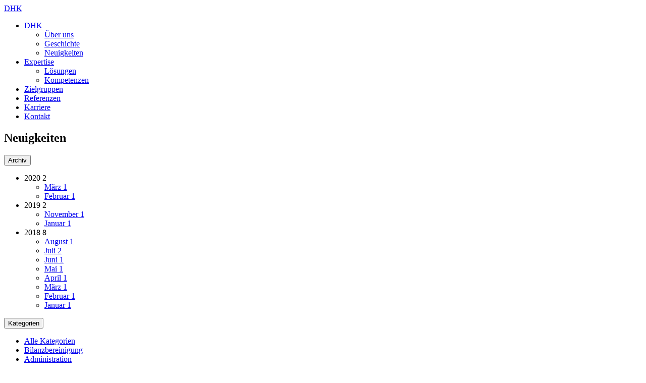

--- FILE ---
content_type: text/html; charset=utf-8
request_url: https://www.dhk.de/dhk/neuigkeiten/category/5/
body_size: 4443
content:
<!DOCTYPE html>
<html class="no-js" lang="de">
<head>

<meta charset="utf-8">
<!-- 
	A 'State of the Art' website by SOTA Studio.
	
	SOTA SOTA SOTA SOTA SOTA SOTA SOTA SOTA SOTA SOTA SOTA SOTA
	SOTA SOTA SOTA SOTA SOTA SOTA SOTA SOTA SOTA SOTA SOTA SOTA
	SOTA                                                   SOTA
	SOTA                                                   SOTA
	SOTA           SOTA SOTA            SOTA SOTA          SOTA
	SOTA        SOTA SOTA SOTA        SOTA SOTA SOTA       SOTA
	SOTA      SOTA          SOTA    SOTA         SOTA      SOTA
	SOTA     SOTA                  SOTA           SOTA     SOTA
	SOTA      SOTA                 SOTA           SOTA     SOTA
	SOTA        SOTA               SOTA           SOTA     SOTA
	SOTA           SOTA SOTA        SOTA         SOTA      SOTA
	SOTA              SOTA SOTA       SOTA SOTA SOTA       SOTA
	SOTA                    SOTA        SOTA SOTA          SOTA
	SOTA                                                   SOTA
	SOTA     SOTA SOTA SOTA SOTA           SSS             SOTA
	SOTA     SOTA SOTA SOTA SOTA          OOOOO            SOTA
	SOTA            SOTA                 TTTTTTT           SOTA
	SOTA            SOTA                AAAA AAAA          SOTA
	SOTA            SOTA               SOTA   SOTA         SOTA
	SOTA            SOTA              SOTA     SOTA        SOTA
	SOTA            SOTA             SOTA       SOTA       SOTA
	SOTA            SOTA            SOTA         SOTA      SOTA
	SOTA            SOTA           SOTA           SOTA     SOTA
	SOTA                                                   SOTA
	SOTA                                                   SOTA
	SOTA SOTA SOTA SOTA SOTA SOTA SOTA SOTA SOTA SOTA SOTA SOTA
	SOTA SOTA SOTA SOTA SOTA SOTA SOTA SOTA SOTA SOTA SOTA SOTA
	
	Questions, suggestions and feedback? Just contact us: hi@sota-studio.de.
	
	You like to take a look under the hood? We're always looking for awesome developers and designers!
	
	--

	This website is powered by TYPO3 - inspiring people to share!
	TYPO3 is a free open source Content Management Framework initially created by Kasper Skaarhoj and licensed under GNU/GPL.
	TYPO3 is copyright 1998-2018 of Kasper Skaarhoj. Extensions are copyright of their respective owners.
	Information and contribution at https://typo3.org/
-->

<base href="https://www.dhk.de/">


<link rel="icon" href="typo3conf/ext/fluidpages_templates/Resources/Public/Icons/Favicons/Website/favicon.ico" />
<link rel="apple-touch-icon" href="typo3conf/ext/fluidpages_templates/Resources/Public/Icons/Favicons/apple-touch-icon.png" />
<meta name="msapplication-config" content="typo3conf/ext/fluidpages_templates/Resources/Public/Icons/Favicons/browserconfig.xml" />
<link rel="manifest" href="typo3conf/ext/fluidpages_templates/Resources/Public/Icons/Favicons/Website/site.webmanifest" />
<link hreflang="de" rel="alternate" href="https://www.dhk.de/" />
<meta content="ie=edge" http-equiv="x-ua-compatible" />
<meta name="msapplication-tap-highlight" content="no" />
<meta name="generator" content="TYPO3 CMS">
<meta name="robots" content="index,follow">









<title>Neuigkeiten aus den Branchen Altersversorgung und Versicherung - DHK</title>
	<meta name="title" content="Neuigkeiten aus den Branchen Altersversorgung und Versicherung - DHK" />
	<meta name="keywords" content="bav blog, bav neuigkeiten, neuigkeiten altersvorsorge, blog altersversorgung" />
	<meta name="description" content="Hier finden Sie aktuelle Neuigkeiten aus den Bereichen Altersversorgung und Versicherung für Unternehmen und Mitarbeiter." />
	<meta name="date" content="2018-06-22" />
	<link rel="canonical" href="https://www.dhk.de/dhk/neuigkeiten/category/5/" />
	<!-- GTM -->

<link rel="stylesheet" href="typo3temp/vhs-assets-base-webfont.css?1765043302" />

</head>
<body>



		
		
		

		
		
		
		
	
	























	
		
	







<meta name="viewport" content="width=device-width, initial-scale=1, shrink-to-fit=no, maximum-scale=1, user-scalable=no">



<!--[if lt IE 10]>
<p class="browserupgrade">Sie nutzen einen <strong>veralteten</strong> Browser. Bitte <a href="http://browsehappy.com/?locale=de">aktualisieren Sie Ihren Browser</a> um das Nutzungserlebnis zu verbessern.</p>
<![endif]-->
<noscript class="no-js-info">Für die volle Funktionalität dieser Seite ist es notwendig, <strong>JavaScript zu aktivieren</strong>. <a href="http://www.enable-javascript.com/de/" target="_blank">Hier sind die Anweisungen</a>, wie Sie JavaScript in Ihrem Browser aktivieren.</noscript>


<div id="page" class="subpage">
	<header class="wow fadeInDown" id="header" data-wow-duration="1s" data-wow-delay="0.5s">
	<div class="container">
		
	<a class="brand navbar-brand" href="https://www.dhk.de/">DHK</a>





		<nav class="main">
			


	
		<ul>
			
				
					<li class="active sub first">

						<a href="dhk/ueber-uns/">DHK</a>
						
							
	
		<nav>
			<div class="container">
				<ul class="row">
					
						<li class="first col col-3">
							<a href="dhk/ueber-uns/" class="first">Über uns</a>
							
						</li>
					
						<li class=" col col-3">
							<a href="dhk/geschichte/" class="">Geschichte</a>
							
						</li>
					
						<li class="active current last col col-3">
							<a href="dhk/neuigkeiten/" class="active current last">Neuigkeiten</a>
							
						</li>
					
				</ul>
			</div>
		</nav>
	

						
					</li>
				
			
				
					<li class="sub">

						<a href="expertise/">Expertise</a>
						
							
	
		<nav>
			<div class="container">
				<ul class="row">
					
						<li class="first col col-3">
							<a href="expertise/loesungen/" class="first">Lösungen</a>
							
						</li>
					
						<li class="last col col-3">
							<a href="expertise/kompetenzen/" class="last">Kompetenzen</a>
							
						</li>
					
				</ul>
			</div>
		</nav>
	

						
					</li>
				
			
				
					<li class="">

						<a href="zielgruppen/">Zielgruppen</a>
						
					</li>
				
			
				
					<li class="">

						<a href="referenzen/">Referenzen</a>
						
					</li>
				
			
				
					<li class="">

						<a href="karriere/">Karriere</a>
						
					</li>
				
			
				
					<li class="last">

						<a href="kontakt/">Kontakt</a>
						
					</li>
				
			
		</ul>
	





		</nav>
	</div>
</header>

	
		
				
				
			

		<div id="stage" class="wow fadeIn" data-wow-duration="1s" data-wow-delay="0.5s">
			<div class="img-fullwidth blur" style="background-image: url(fileadmin/user_upload/_processed_/d/7/csm_matthew-guay-148463-unsplash_67ebfbcb61.jpg)"></div>
			<div class="stage-content">
				<div class="container">
					




		<h2 class="h1">Neuigkeiten</h2>
		
	
				</div>
			</div>
		</div>

		<div id="content">
			
				
						

		<section class="container-fullwidth  wow fadeIn" data-wow-duration="1s" data-wow-delay="0.5s">
			<div class="container">
				






<div>
	



	
		
		

		<div class="row news-filter row-inline ">
			<div class="col-md-4  ">
				
	
	
		<div class="btn-group">
			<button type="button" class="btn btn-secondary dropdown-toggle" data-toggle="dropdown" aria-haspopup="true" aria-expanded="false">
				<i class="fas fa-calendar-alt"></i>
				Archiv
			</button>
			<ul class="dropdown-menu multi-level">
				
				
					<li class="dropdown-submenu ">
						<span>2020 <span class="badge badge-light">2</span></span>
						<ul class="dropdown-menu">
							
								<li class="dropdown-item ">
									<a href="dhk/neuigkeiten/date/2020/03/">
										März <span class="badge badge-light">1</span>
									</a>
								</li>
							
								<li class="dropdown-item ">
									<a href="dhk/neuigkeiten/date/2020/02/">
										Februar <span class="badge badge-light">1</span>
									</a>
								</li>
							
						</ul>
					</li>
				
					<li class="dropdown-submenu ">
						<span>2019 <span class="badge badge-light">2</span></span>
						<ul class="dropdown-menu">
							
								<li class="dropdown-item ">
									<a href="dhk/neuigkeiten/date/2019/11/">
										November <span class="badge badge-light">1</span>
									</a>
								</li>
							
								<li class="dropdown-item ">
									<a href="dhk/neuigkeiten/date/2019/01/">
										Januar <span class="badge badge-light">1</span>
									</a>
								</li>
							
						</ul>
					</li>
				
					<li class="dropdown-submenu ">
						<span>2018 <span class="badge badge-light">8</span></span>
						<ul class="dropdown-menu">
							
								<li class="dropdown-item ">
									<a href="dhk/neuigkeiten/date/2018/08/">
										August <span class="badge badge-light">1</span>
									</a>
								</li>
							
								<li class="dropdown-item ">
									<a href="dhk/neuigkeiten/date/2018/07/">
										Juli <span class="badge badge-light">2</span>
									</a>
								</li>
							
								<li class="dropdown-item ">
									<a href="dhk/neuigkeiten/date/2018/06/">
										Juni <span class="badge badge-light">1</span>
									</a>
								</li>
							
								<li class="dropdown-item ">
									<a href="dhk/neuigkeiten/date/2018/05/">
										Mai <span class="badge badge-light">1</span>
									</a>
								</li>
							
								<li class="dropdown-item ">
									<a href="dhk/neuigkeiten/date/2018/04/">
										April <span class="badge badge-light">1</span>
									</a>
								</li>
							
								<li class="dropdown-item ">
									<a href="dhk/neuigkeiten/date/2018/03/">
										März <span class="badge badge-light">1</span>
									</a>
								</li>
							
								<li class="dropdown-item ">
									<a href="dhk/neuigkeiten/date/2018/02/">
										Februar <span class="badge badge-light">1</span>
									</a>
								</li>
							
								<li class="dropdown-item ">
									<a href="dhk/neuigkeiten/date/2018/01/">
										Januar <span class="badge badge-light">1</span>
									</a>
								</li>
							
						</ul>
					</li>
				
			</ul>
		</div>
	



			</div>
			<div class="col-md-4  ">
				
	
		
	<div class="btn-group">
		<button type="button" class="btn btn-secondary dropdown-toggle" data-toggle="dropdown" aria-haspopup="true" aria-expanded="false">
			<i class="fas fa-folder"></i>
			Kategorien
		</button>
		<ul class="dropdown-menu">
			
				<li class="dropdown-item"><a href="dhk/neuigkeiten/">Alle Kategorien</a></li>
			
			
				<li class="dropdown-item ">
					<a href="dhk/neuigkeiten/category/10/">Bilanzbereinigung</a>
				</li>
			
				<li class="dropdown-item ">
					<a href="dhk/neuigkeiten/category/4/">Administration</a>
				</li>
			
				<li class="dropdown-item active">
					<a href="dhk/neuigkeiten/category/5/">Beratung</a>
				</li>
			
				<li class="dropdown-item ">
					<a href="dhk/neuigkeiten/category/6/">Gestaltung</a>
				</li>
			
				<li class="dropdown-item ">
					<a href="dhk/neuigkeiten/category/7/">Audit</a>
				</li>
			
				<li class="dropdown-item ">
					<a href="dhk/neuigkeiten/category/8/">Ausschreibung</a>
				</li>
			
				<li class="dropdown-item ">
					<a href="dhk/neuigkeiten/category/9/">bAV-Handbuch</a>
				</li>
			
		</ul>
	</div>

	


			</div>
			<div class="col-md-4  ">
				
			</div>
		</div>
	
	
</div>


	
			
				
				
					
	
			


				<div class="news news-list card-deck">
					
						





	<a data-wow-duration="0.5s" data-wow-delay="0.25s" class="news-item card wow fadeInUp" title="Corona-Krise:  Kurzarbeit und bAV" href="dhk/neuigkeiten/artikel/corona-krise-kurzarbeit-und-bav/">
		<div class="news-image card-image">
			
					
						
							<figure>
	<picture>
		<source srcset="fileadmin/user_upload/_processed_/a/4/csm_AdobeStock_158071825_77964fb32b.jpg" media="(max-width: 320px)" />
		<source srcset="fileadmin/user_upload/_processed_/a/4/csm_AdobeStock_158071825_6c33f84324.jpg" media="(max-width: 480px)" />
		<source srcset="fileadmin/user_upload/_processed_/a/4/csm_AdobeStock_158071825_a83c0a7698.jpg" media="(max-width: 767px)" />
		<img srcset="fileadmin/user_upload/_processed_/a/4/csm_AdobeStock_158071825_a83c0a7698.jpg" title="" alt="" />
	</picture>
</figure>
						
						
					
				
		</div>
		<div class="news-body card-body">
			<div class="news-title">
				<span class="news-date">31.03.2020</span>
				<h3 class="h6">Corona-Krise:  Kurzarbeit und bAV</h3>
			</div>
			
					<p><p>Worauf Firmenchefs jetzt achten müssen</p></p>
				
			
				<span class="news-author">
					Erstellt von DHK
				</span>
			
		</div>
		<div class="card-footer">
			
				<span class="news-category">Teaser<i class="fas fa-folder"></i></span>
			
			
		</div>
	</a>







					
						





	<a data-wow-duration="0.5s" data-wow-delay="0.25s" class="news-item card wow fadeInUp" title="Ist ihr Betrieb BRSG fest?" href="dhk/neuigkeiten/artikel/ist-ihr-betrieb-brsg-fest/">
		<div class="news-image card-image">
			
					
						
							<figure>
	<picture>
		<source srcset="fileadmin/user_upload/_processed_/a/4/csm_AdobeStock_158071825_77964fb32b.jpg" media="(max-width: 320px)" />
		<source srcset="fileadmin/user_upload/_processed_/a/4/csm_AdobeStock_158071825_6c33f84324.jpg" media="(max-width: 480px)" />
		<source srcset="fileadmin/user_upload/_processed_/a/4/csm_AdobeStock_158071825_a83c0a7698.jpg" media="(max-width: 767px)" />
		<img srcset="fileadmin/user_upload/_processed_/a/4/csm_AdobeStock_158071825_a83c0a7698.jpg" title="" alt="" />
	</picture>
</figure>
						
						
					
				
		</div>
		<div class="news-body card-body">
			<div class="news-title">
				<span class="news-date">06.04.2018</span>
				<h3 class="h6">Ist ihr Betrieb BRSG fest?</h3>
			</div>
			
					<p><p class="lead">Seit dem 1.1.2018 ist das Betriebsrentenstärkungsgesetz (BRSG) in Kraft getreten und viele Arbeitgeber haben noch keinen vollständigen Überblick über...</p></p>
				
			
				<span class="news-author">
					Erstellt von Thomas Kaufmann
				</span>
			
		</div>
		<div class="card-footer">
			
				<span class="news-category">Beratung<i class="fas fa-folder"></i></span>
			
			
		</div>
	</a>







					
						





	<a data-wow-duration="0.5s" data-wow-delay="0.25s" class="news-item card wow fadeInUp" title="BRSG Förderrente" href="dhk/neuigkeiten/artikel/brsg-foerderrente/">
		<div class="news-image card-image">
			
					
						
							<figure>
	<picture>
		<source srcset="fileadmin/user_upload/_processed_/a/4/csm_AdobeStock_158071825_77964fb32b.jpg" media="(max-width: 320px)" />
		<source srcset="fileadmin/user_upload/_processed_/a/4/csm_AdobeStock_158071825_6c33f84324.jpg" media="(max-width: 480px)" />
		<source srcset="fileadmin/user_upload/_processed_/a/4/csm_AdobeStock_158071825_a83c0a7698.jpg" media="(max-width: 767px)" />
		<img srcset="fileadmin/user_upload/_processed_/a/4/csm_AdobeStock_158071825_a83c0a7698.jpg" title="" alt="" />
	</picture>
</figure>
						
						
					
				
		</div>
		<div class="news-body card-body">
			<div class="news-title">
				<span class="news-date">02.02.2018</span>
				<h3 class="h6">BRSG Förderrente</h3>
			</div>
			
					<p><p>Firmenchefs sollten kein Geld verschenken!</p></p>
				
			
				<span class="news-author">
					Erstellt von Thomas Kaufmann
				</span>
			
		</div>
		<div class="card-footer">
			
				<span class="news-category">Aktuelles<i class="fas fa-folder"></i></span>
			
			
		</div>
	</a>







					
				</div>
			


	
	<nav aria-label="News Pagination">
		<ul class="pagination justify-content-center">
			
			
			
			
			
			
			
		</ul>
	</nav>





		

				
			
		


			</div>
		</section>
	
					
			
		</div>
	
	





<footer id="footer">
	<div class="container container-footer">
		<div class="row">
			<div class="col-lg-10 col-xl-8">
				<div class="newsletter wow fadeInLeft" data-wow-duration="1s" data-wow-delay="0.5s">
					<div class="row">
						<div class="col-xl-7 col-lg-6">
							<h3>DHK NEWSLETTER</h3>
							<p>Erhalten Sie unsere Neuigkeiten zum Thema bAV via E-Mail.</p>
						</div>
						<div class="col-xl-5 col-lg-6">
							<form action="https://www.dhk.de/newsletter/anmelden/" name="nl-widget" method="get" id="nl-widget">

	<div class="input-group float-label-control">
		<input name="email" type="email" id="email" class="form-control empty" placeholder="Ihre E-Mail Adresse" autocomplete="off">
		<label for="email">Ihre E-Mail Adresse</label>
		<span class="input-group-append">
			<button class="btn btn-primary" type="button" onclick="document.getElementById('nl-widget').submit();">
				<i class="far fa-lg fa-long-arrow-right"></i>
			</button>
		</span>
	</div>

</form>
						</div>
					</div>
				</div>
			</div>
			<div class="col-lg-3">
				<nav class="shariff pull-left wow fadeIn" data-wow-duration="1s" data-wow-delay="0.5s"
					 data-services="[&quot;facebook&quot;,&quot;googleplus&quot;,&quot;twitter&quot;]"></nav>
			</div>
		</div><a class="totop wow fadeInUp" data-wow-duration="1s" data-wow-delay="0.5s" href="#page"><i class="fal fa-long-arrow-up"></i><span class="sr-only">nach oben</span></a>
	</div>
	<div class="container wow fadeIn" data-wow-duration="1s" data-wow-delay="0.5s">
		<nav class="footer">
			
<nav id="foot">
	
		<ul>
			
				<li class="first">
					<a href="/">
						Startseite
					</a>
				</li>
			
				<li class="sub">
					<a href="newsletter/anmelden/">
						Newsletter
					</a>
				</li>
			
				<li class="">
					<a href="kontakt/">
						Kontakt
					</a>
				</li>
			
				<li class="">
					<a href="datenschutz/">
						Datenschutz
					</a>
				</li>
			
				<li class="last">
					<a href="impressum/">
						Impressum
					</a>
				</li>
			
		</ul>
	
</nav>
		</nav>
		<nav class="social">
			<p>DHK im Social Network</p>
			<ul>
				<li class="xing"><a href="https://www.xing.com/companies/dhkgesellschaftfürbetrieblichealtersversorgungmbh" target="_blank"><i class="fab fa-xing"></i></a></li>
				<li class="linkedin"><a href="https://www.linkedin.com/company/dhk-gesellschaft-für-betriebliche-altersversorgung-mbh/" target="_blank"><i class="fab fa-linkedin"></i></a></li>
			</ul>
		</nav>
	</div>
	<div class="copyright wow fadeIn" data-wow-duration="1s" data-wow-delay="0.5s">
		<div class="container">
			<p>© 2016 - 2025 DHK - Gesellschaft für betriebliche Altersversorgung mbH. Powered by <a href="https://sota-studio.de" target="_blank">SOTA Studio</a>.</p>
		</div>
	</div>
</footer>

</div>




<script type="text/javascript" src="typo3temp/vhs-assets-11-12-13-14-15-16-17-18-20-21-22-23-24-25-26-27-28-251.js?1765043302"></script>
<script type="text/javascript">
			(function(b,o,i,l,e,r){b.GoogleAnalyticsObject=l;b[l]||(b[l]=
			function(){(b[l].q=b[l].q||[]).push(arguments)});b[l].l=+new Date;
			e=o.createElement(i);r=o.getElementsByTagName(i)[0];
			e.src='https://www.google-analytics.com/analytics.js';
			r.parentNode.insertBefore(e,r)}(window,document,'script','ga'));
			ga('create','UA-122038843-1','auto');ga('set','anonymizeIp',true);ga('send','pageview');
		</script>

</body>
</html>

--- FILE ---
content_type: text/plain
request_url: https://www.google-analytics.com/j/collect?v=1&_v=j102&aip=1&a=518035064&t=pageview&_s=1&dl=https%3A%2F%2Fwww.dhk.de%2Fdhk%2Fneuigkeiten%2Fcategory%2F5%2F&ul=en-us%40posix&dt=Neuigkeiten%20aus%20den%20Branchen%20Altersversorgung%20und%20Versicherung%20-%20DHK&sr=1280x720&vp=1280x720&_u=YEBAAEABAAAAACAAI~&jid=660066601&gjid=1230109921&cid=126744293.1765426582&tid=UA-122038843-1&_gid=627516735.1765426582&_r=1&_slc=1&z=997425188
body_size: -448
content:
2,cG-YS33RJLEE9